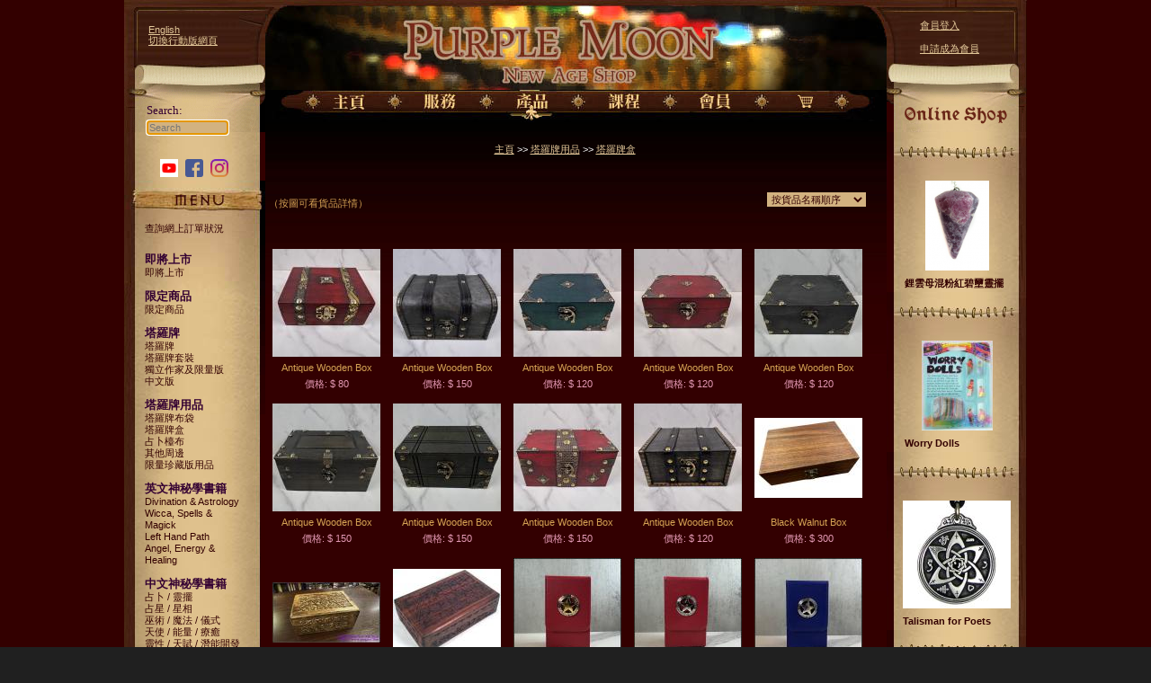

--- FILE ---
content_type: text/html; charset=UTF-8
request_url: https://www.pmtarot.com/index.php?lang=big5&m=2&s=12&c=30
body_size: 11575
content:
<html>

<base href="/">

<head> 
  <!--
  <style type="text/css">  
  #memoryticker{
  background-color: #020100;
  width: 450px;
  font: bold 12px;
  /*Tip: add in height attribute here for multiple line scroller*/
  border: 0px solid #020100;
  padding: 3px;
  /*Change Duration= below to a different number if desired (0.7=0.7 seconds)*/
  /*Remove below line to remove transitional effect in IE. Below line should always appear last within this CSS*/
  filter: progid:DXImageTransform.Microsoft.GradientWipe(GradientSize=1.0 Duration=0.7)
  }  
  </style>   
-->
		<meta property="og:locale" content="zh_hk">
    <meta property="og:locale:alternate" content="en_US">
    <meta property="og:locale:alternate" content="en_GB">
    <META HTTP-EQUIV="EXPIRES" CONTENT="0">
	  <meta http-equiv="pragma" content="no-cache">
		<meta charset="utf-8">
    <META HTTP-EQUIV="Content-Type" CONTENT="text/html;charset=UTF-8">
		<link rel="stylesheet" type="text/css" href="script/main.css">
    <link rel="shortcut icon" href="purplemoon.ico" type="image/x-icon">
	<title>Purple Moon New Age Shop</title>
  <meta name="description" content="Purple Moon New Age Shop 專營塔羅牌 Tarot、魔法咒語、儀式用具及身心靈產品，提供專業占卜與課程資訊。">
  <meta name="keywords" content="Purple Moon, 塔羅牌, 魔法咒語, 西洋魔法專門店">
  <meta property="og:description" content="Purple Moon New Age Shop 專營塔羅牌 Tarot、魔法咒語、儀式用具及身心靈產品，提供專業占卜與課程資訊。">
  <meta property="og:title" content="Purple Moon New Age Shop">
	<meta property="og:type" content="website">
  <meta property="og:image" content="https://www.pmtarot.com/images/pmlogo.jpg">
  <link rel="image_src" href="https://www.pmtarot.com/images/pmlogo.jpg">
	<meta property="og:url" content="https://www.pmtarot.com">
<script src="https://www.pmtarot.com/script/fancybox.umd.js"></script>
<link rel="stylesheet" href="https://www.pmtarot.com/script/fancybox.css">
  <!--

	<script type="text/javascript" src="script/jquery.js"></script>
	<script type="text/javascript" src="script/jqGalScroll.js"></script>
  <script type="text/javascript">
	  $(document).ready(function(){
	    $("#demoOne").jqGalScroll();
	  });
	</script> 
	<style>
	  @import url("script/jqGalScroll.css");
	</style> 
  -->
<!------------------------------ Google Analytics ----------------------------->
<!-- OLD Global site tag (gtag.js) - Google Analytics 
<script async src="https://www.googletagmanager.com/gtag/js?id=UA-27229142-1"></script>
<script>
  window.dataLayer = window.dataLayer || [];
  function gtag(){dataLayer.push(arguments);}
  gtag('js', new Date());

  gtag('config', 'UA-27229142-1');
  ga('require', 'ec');
</script>
-- OLD Global site tag (gtag.js) - Google Analytics -->

<!-- Global site tag (gtag.js) - Google Analytics -->
<!-- Google tag (gtag.js) -->
<script async src="https://www.googletagmanager.com/gtag/js?id=G-23RJ7BLYKZ"></script>
<script>
  window.dataLayer = window.dataLayer || [];
  function gtag(){dataLayer.push(arguments);}
  gtag('js', new Date());

  gtag('config', 'G-23RJ7BLYKZ');
</script>
<!------------------------------ Google Analytics ----------------------------->

</head>

<body background="images/bgcolor.gif" bgcolor="#202020" text="#000000" topmargin="0" leftmargin="0" marginheight="0" marginwidth="0">

 

<center>
<table border="0" cellpadding="0" cellspacing="0" width="1004">
  <tr>
    <td width="157" valign="top" background="images/tbg.jpg">
      <table border="0" cellpadding="0" cellspacing="0" width="157">
        
<!----------------------- Start Lang Option ---------------------------->        
        <tr>
          <td width="157" height="70" valign="top" background="images/topleft.jpg">
            <table>
              <tr> 
                <td colspan="2"><img src="images/1x1.gif" height="20"></td>
              </tr>
              <tr> 
                <td><img src="images/1x1.gif" width="20"></td>
                <td>
 
                                    <a href="index.php/en/Accessories/Tarot-Box/30">English</a><br>                  <a href="https://m.pmtarot.com/hk/Accessories/Tarot-Box/30">切換行動版網頁</a><br>

                </td>
              </tr>
            </table>
          </td>
        </tr>
<!----------------------- End Lang Option ---------------------------->        
        
<!----------------------- Start Search Box ---------------------------->
        <tr>
          <td width="157" height="77" valign="top" background="images/mnu_left.gif" style="background-repeat:no-repeat">
            <link rel="stylesheet" href="jquery-ui-1.13.2/jquery-ui-pm.css">
            <style>
            .ui-autocomplete-loading {
              background: white url("graphic/loading_16x16.gif") right center no-repeat;
            }
            </style>
            <script src="jquery-ui-1.13.2/jquery-3.6.3.js"></script>
            <script src="jquery-ui-1.13.2/jquery-ui.js"></script>
            <script>
$(function() {
  var cache = {};
  $("#keyac").autocomplete({
    minLength: 2,
    source: function(request, response) {
      var term = request.term;
      if (term in cache) {
        // decode HTML entities before回傳
        var decoded = cache[term].map(item => {
          return {
            label: decodeHtmlEntities(item.label || item.value),
            value: decodeHtmlEntities(item.value || item.label),
            id: item.id
          };
        });
        response(decoded);
        return;
      }
      $.getJSON("searchac.php", request, function(data) {
        cache[term] = data;
        var decoded = data.map(item => {
          return {
            label: decodeHtmlEntities(item.label || item.value),
            value: decodeHtmlEntities(item.value || item.label),
            id: item.id
          };
        });
        response(decoded);
      });
    },
    select: function(event, ui) {
      $("#keyac").val(ui.item.value);
      $("#searchForm").submit();
    }
  });

  // 用於解碼 HTML 實體的函數
  function decodeHtmlEntities(str) {
    var txt = document.createElement('textarea');
    txt.innerHTML = str;
    return txt.value;
  }

  // 表單提交時，不再手動 escape，引號保持原樣
  $("#searchForm").submit(function(event) {
    // 不修改字串，保留用戶原始輸入
    // 透過後端參數化防注入即可
  });
});

            </script>
            <form action="index.php" method="get" name="srh" id="searchForm">
            <input type="hidden" name="o" value="16">
            <div><img src="images/1x1.gif" height="30" width="50"></div>
            <div style="padding:15px 0px 0px 25px"><font size="2" face="Verdana" style="color:#340132;">Search:</font></div>
            <div class="ui-widget" style="padding:3px 0px 0px 25px"><input type="search" placeholder="Search" id="keyac" name="key1" size="13" autocomplete="off" value=""></div>
                        </form>

<!--
            <form action="index.php?o=16&lang=big5" method="post" name="srh" id="searchForm">
            <div><img src="images/1x1.gif" height="30" width="50"></div>
            <div style="padding:15px 0px 0px 25px"><font size="2" face="Verdana" style="color:#340132;">Search:</font></div>
            <div class="ui-widget" style="padding:3px 0px 0px 25px"><input type="text" id="keyac" name="key1" size="13" autocomplete="off" value=""></div>
                        </form>
-->
          </td>
        </tr>

<!----------------------- End Search Box ---------------------------->        

<!----------------------- Start Social Hub ---------------------------->        
        <tr>
          <td width="157" valign="top">
            <table width="156" border="0" cellspacing="0" cellpadding="0">
              <tr>
                <td>
                <br><center>
                <table width="125" border="0" cellspacing="0" cellpadding="4">
                  <tr>
                    <td align="center" width="40"></td>
                    <!--<td align="center"><a href="https://www.youtube.com/channel/UCXhl4BT8bafPudznadVBOaA" target="_blank"><img src="images/youtube.png" width="20" border="0" title="Follow Purple Moon On Youtube"></a></td>-->
                    <td align="center"><a href="https://www.youtube.com/c/PurpleMoonNewAgeShop" target="_blank"><img src="images/youtube.png" width="20" border="0" title="Follow Purple Moon On Youtube"></a></td>
                    <!--<td align="center"><a href="https://mewe.com/p/purplemoonnewageshop" target="_blank"><img src="images/mewe.png" width="20" border="0" title="Follow Purple Moon On MeWe"></a></td>-->
                    <!--<td align="center"><a href="https://rumble.com/c/c-1882911" target="_blank"><img src="images/rumble.jpg" width="20" border="0" title="Follow Purple Moon On Rumble"></a></td>-->
                    <td align="center"><a href="https://www.facebook.com/pmtarot/" target="_blank"><img src="images/facebook.png" width="20" border="0" title="Like Purple Moon On Facebook"></a></td>
                    <td align="center"><a href="https://instagram.com/pmtarot/" target="_blank"><img src="images/instagram.png" width="20" border="0" title="Follow Purple Moon On Instagram"></a></td>
                    <!--<td align="center"><a href="https://threads.net/@pmtarot/" target="_blank"><img src="images/threads.png" width="20" border="0" title="Follow Purple Moon On Instagram"></a></td>-->
                    <td align="center" width="40"></td>
                    <!--<td align="center"><a href="https://twitter.com/pmtarot" target="_blank"><img src="images/twitter.jpg" width="20" border="0" title="Follow Purple Moon On Twitter"></a></td>-->
                    <!--<td align="center"><a href="https://weibo.com/pmtarot" target="_blank"><img src="images/tsina2.jpg" width="20" border="0" title="關注 Purple Moon 的微博"></a></td>-->
                    <!--<td align="center"><a href="https://plus.google.com/118060584568811316149" rel="publisher"><img src="images/g+.png" width="20" border="0" title="Google+"></a></td>-->
                  </tr>
                </table>
                </td>
              </tr>
            </table>
          </td>
        </tr>
<!----------------------- End Social Hub ---------------------------->        

<!----------------------- Start Admin Panel ---------------------------->        
        <tr>
          <td width="157" valign="top">
            <table border="0" cellpadding="0" cellspacing="0" width="157">
              <tr>
                <td valign="top" height="250" background="images/mnubg.jpg" style="background-repeat:no-repeat"><center>
                  <table width="118">
                    <tr>
                      <td>&nbsp;</td>
                    </tr>
                    <tr>
                      <td>&nbsp;</td>
                    </tr>
                    <tr>
                      <td><br><a href="https://m.pmtarot.com/checkpo.php" class="navi">查詢網上訂單狀況</a></td>
                    </tr>
                    <tr>
                      <td>&nbsp;</td>
                    </tr>
<!----------------------- End Admin Panel ---------------------------->        
<!-- they cannot seperate -->
<!----------------------- Start Left Menu ---------------------------->
 
                  <tr>
                    <td class="navi">
<font class="navi1">即將上市</font><br>
<a href="index.php/hk/Coming-Soon/Coming-Soon/198"  class="navi">即將上市</a><br>
<br><font class="navi1">限定商品</font><br>
<a href="index.php/hk/One-Of-A-Kind/One-Of-A-Kind/186"  class="navi">限定商品</a><br>
<br><font class="navi1">塔羅牌</font><br>
<a href="index.php/hk/Tarot-Deck/Tarot-Deck/9"  class="navi">塔羅牌</a><br>
<a href="index.php/hk/Tarot-Deck/Deck-Book-Set/74"  class="navi">塔羅牌套裝</a><br>
<a href="index.php/hk/Tarot-Deck/Limited-Indie/124"  class="navi">獨立作家及限量版</a><br>
<a href="index.php/hk/Tarot-Deck/Chinese-Version/184"  class="navi">中文版</a><br>
<br><font class="navi1">塔羅牌用品</font><br>
<a href="index.php/hk/Accessories/Tarot-Bag/31"  class="navi">塔羅牌布袋</a><br>
<a href="index.php/hk/Accessories/Tarot-Box/30"  class="navi">塔羅牌盒</a><br>
<a href="index.php/hk/Accessories/Tarot-Clothes/32"  class="navi">占卜檯布</a><br>
<a href="index.php/hk/Accessories/Accessories/228"  class="navi">其他周邊</a><br>
<a href="index.php/hk/Accessories/Limited-Edition/143"  class="navi">限量珍藏版用品</a><br>
<br><font class="navi1">英文神秘學書籍</font><br>
<a href="index.php/hk/New-Age-Books/Divination-Astrology/64"  class="navi">Divination & Astrology</a><br>
<a href="index.php/hk/New-Age-Books/Wicca-Spells-Magick/65"  class="navi">Wicca, Spells & Magick</a><br>
<a href="index.php/hk/New-Age-Books/Left-Hand-Path/109"  class="navi">Left Hand Path</a><br>
<a href="index.php/hk/New-Age-Books/Angel-Energy-Healing/111"  class="navi">Angel, Energy & Healing</a><br>
<br><font class="navi1">中文神秘學書籍</font><br>
<a href="index.php/hk/New-Age-Books-in-Chinese/Divination-Pendulum/223"  class="navi">占卜 / 靈擺</a><br>
<a href="index.php/hk/New-Age-Books-in-Chinese/Astrology/174"  class="navi">占星 / 星相</a><br>
<a href="index.php/hk/New-Age-Books-in-Chinese/Wicca-Spells-Magick/224"  class="navi">巫術 / 魔法 / 儀式</a><br>
<a href="index.php/hk/New-Age-Books-in-Chinese/Angel-Energy-Healing/226"  class="navi">天使 / 能量 / 療癒</a><br>
<a href="index.php/hk/New-Age-Books-in-Chinese/Spirituality-Self-Development/227"  class="navi">靈性 / 天賦 / 潛能開發</a><br>
<br><font class="navi1">神諭卡 / 訊息牌</font><br>
<a href="index.php/hk/Oracle-Cards/God-Angel-Fairy/67"  class="navi">神諭 / 天使 / 仙子卡</a><br>
<a href="index.php/hk/Oracle-Cards/Oracle-Card/69"  class="navi">訊息牌/占卜卡</a><br>
<a href="index.php/hk/Oracle-Cards/Astrology-Numerology-Chakra/34"  class="navi">星座, 數字, 七輪</a><br>
<a href="index.php/hk/Oracle-Cards/Lenormand-Kipper-Sybilla/152"  class="navi">Lenormand / Kipper / Sybilla</a><br>
<a href="index.php/hk/Oracle-Cards/I-Ching-Reiki-Card/68"  class="navi">易經卡 / 靈氣卡</a><br>
<a href="index.php/hk/Oracle-Cards/Limited-Indie/141"  class="navi">獨立作家及限量版</a><br>
<a href="index.php/hk/Oracle-Cards/Chinese-Version/185"  class="navi">中文版</a><br>
<br><font class="navi1">靈擺</font><br>
<a href="index.php/hk/Pendulum/In-Stock/75"  class="navi">現有存貨</a><br>
<a href="index.php/hk/Pendulum/Crystal/21"  class="navi">水晶靈擺</a><br>
<a href="index.php/hk/Pendulum/Wood/134"  class="navi">木靈擺</a><br>
<a href="index.php/hk/Pendulum/Metal/18"  class="navi">金屬靈擺</a><br>
<a href="index.php/hk/Pendulum/Healing-Pendulum/173"  class="navi">療癒靈擺</a><br>
<a href="index.php/hk/Pendulum/Kit/19"  class="navi">套裝靈擺</a><br>
<a href="index.php/hk/Pendulum/Pendulum-Board-Charts/117"  class="navi">靈擺卡盤</a><br>
<a href="index.php/hk/Pendulum/Pendulum-Add-On/147"  class="navi">靈擺用配件</a><br>
<a href="index.php/hk/Pendulum/Dowsing-Rods/139"  class="navi">測磁棒/尋龍尺</a><br>
<br><font class="navi1">占卜石</font><br>
<a href="index.php/hk/Runes/In-Stock/90"  class="navi">現有存貨</a><br>
<a href="index.php/hk/Runes/Elder-Futhark/35"  class="navi">盧恩文占卜石</a><br>
<a href="index.php/hk/Runes/Others/29"  class="navi">其他占卜石</a><br>
<a href="index.php/hk/Runes/Rune-Card/217"  class="navi">盧恩卡牌</a><br>
<a href="index.php/hk/Runes/One-Of-A-Kind/148"  class="navi">特別版</a><br>
<br><font class="navi1">水晶</font><br>
<a href="index.php/hk/Crystal/Tumbled-Stones/202"  class="navi">原石</a><br>
<a href="index.php/hk/Crystal/Bracelet/205"  class="navi">手鍊</a><br>
<a href="index.php/hk/Crystal/Accessories/218"  class="navi">飾物</a><br>
<a href="index.php/hk/Crystal/Point-Tower/206"  class="navi">水晶柱</a><br>
<a href="index.php/hk/Crystal/Incense-Holder/220"  class="navi">香座</a><br>
<br><font class="navi1">療癒音叉及能量轉化器</font><br>
<a href="index.php/hk/Tuning-Fork-Orgone/7-Chakra-Tuning-Fork/194"  class="navi">七輪音叉</a><br>
<a href="index.php/hk/Tuning-Fork-Orgone/Angel-Crystal-Tuners/149"  class="navi">天使/水晶音叉</a><br>
<a href="index.php/hk/Tuning-Fork-Orgone/Orgonite/153"  class="navi">奧剛/乙太能量轉化器</a><br>
<br><font class="navi1">Avalon Magick</font><br>
<a href="index.php/hk/Avalon-Magick/Magick-Oil-Perfume/159"  class="navi">魔法油及香水</a><br>
<a href="index.php/hk/Avalon-Magick/Witch-Bottle/156"  class="navi">Witch Bottle</a><br>
<a href="index.php/hk/Avalon-Magick/Charm-Mojo-Bag/161"  class="navi">Charm / Mojo Bag</a><br>
<a href="index.php/hk/Avalon-Magick/Magickal-Spray/158"  class="navi">魔法噴霧</a><br>
<a href="index.php/hk/Avalon-Magick/Lip-Body-Balm/88"  class="navi">Lip & Body Balm</a><br>
<a href="index.php/hk/Avalon-Magick/Magick-Candle/160"  class="navi">魔法蠟燭</a><br>
<a href="index.php/hk/Avalon-Magick/Magickal-Accessories/163"  class="navi">魔法飾物</a><br>
<a href="index.php/hk/Avalon-Magick/Solomon-Seal/177"  class="navi">所羅門王星陣</a><br>
<a href="index.php/hk/Avalon-Magick/Orgonite/164"  class="navi">奧剛/乙太能量轉化器</a><br>
<a href="index.php/hk/Avalon-Magick/Crystal-Stone/166"  class="navi">Crystal & Stone</a><br>
<br><font class="navi1">儀式套裝</font><br>
<a href="index.php/hk/Ritual-Set/Spell-Kit/24"  class="navi">儀式套裝</a><br>
<a href="index.php/hk/Ritual-Set/Mojo-Curio-Bags/140"  class="navi">Mojo / Curio Bags</a><br>
<a href="index.php/hk/Ritual-Set/Voodoo-Spellkit/8"  class="navi">Voodoo Spellkit</a><br>
<a href="index.php/hk/Ritual-Set/Pocket-Spell/22"  class="navi">Pocket Spell</a><br>
<a href="index.php/hk/Ritual-Set/Pocket-Spell-Bottle/192"  class="navi">Pocket Spell Bottle</a><br>
<a href="index.php/hk/Ritual-Set/Llama-Key-Ring/191"  class="navi">Llama Key Ring</a><br>
<br><font class="navi1">儀式材料</font><br>
<a href="index.php/hk/Spell-Items/Herbal-Spell-Mixs/50"  class="navi">魔法草藥配方</a><br>
<a href="index.php/hk/Spell-Items/Smudge-Stick/77"  class="navi">Smudge Stick</a><br>
<a href="index.php/hk/Spell-Items/Smudge-Spray/212"  class="navi">Smudge Spray</a><br>
<a href="index.php/hk/Spell-Items/Herbs/45"  class="navi">草藥</a><br>
<a href="index.php/hk/Spell-Items/Holder-Burner-Container/76"  class="navi">底座燃香器具及容器</a><br>
<a href="index.php/hk/Spell-Items/Magick-Oil/46"  class="navi">魔法油</a><br>
<a href="index.php/hk/Spell-Items/Incense/47"  class="navi">魔法香</a><br>
<a href="index.php/hk/Spell-Items/Granular-Resins/180"  class="navi">樹脂顆粒 </a><br>
<a href="index.php/hk/Spell-Items/Sprinkle-Powder/93"  class="navi">魔法撒粉</a><br>
<a href="index.php/hk/Spell-Items/Cleaners/103"  class="navi">魔法水劑</a><br>
<a href="index.php/hk/Spell-Items/Candle/49"  class="navi">蠟燭</a><br>
<a href="index.php/hk/Spell-Items/Ritual-Candle/196"  class="navi">儀式蠟燭</a><br>
<a href="index.php/hk/Spell-Items/Reiki-Charged-Candle/195"  class="navi">靈氣蠟燭</a><br>
<a href="index.php/hk/Spell-Items/Magickal-Candle/197"  class="navi">魔法蠟燭</a><br>
<a href="index.php/hk/Spell-Items/Jar-Candle/118"  class="navi">瓶裝蠟燭</a><br>
<a href="index.php/hk/Spell-Items/Ritual-Items/48"  class="navi">儀式用料</a><br>
<a href="index.php/hk/Spell-Items/Magickal-Dust/38"  class="navi">魔法塵埃</a><br>
<a href="index.php/hk/Spell-Items/Writing-Supply/26"  class="navi">書寫工具</a><br>
<a href="index.php/hk/Spell-Items/Altar-Cloth/60"  class="navi">儀式布</a><br>
<a href="index.php/hk/Spell-Items/Feathers/116"  class="navi">羽毛</a><br>
<a href="index.php/hk/Spell-Items/Wand/36"  class="navi">權杖</a><br>
<a href="index.php/hk/Spell-Items/Chalice/51"  class="navi">聖杯</a><br>
<a href="index.php/hk/Spell-Items/Statues/133"  class="navi">神像</a><br>
<a href="index.php/hk/Spell-Items/Altar-Tiles/52"  class="navi">Altar Tiles</a><br>
<a href="index.php/hk/Spell-Items/Offering-Bowl/142"  class="navi">奉献缽</a><br>
<a href="index.php/hk/Spell-Items/Cauldron/73"  class="navi">鍋爐</a><br>
<a href="index.php/hk/Spell-Items/Bell/78"  class="navi">鈴</a><br>
<a href="index.php/hk/Spell-Items/Broom/72"  class="navi">掃帚</a><br>
<a href="index.php/hk/Spell-Items/Book-of-Shadow/42"  class="navi">影子之書</a><br>
<br><font class="navi1">Jewelry</font><br>
<a href="index.php/hk/Jewelry/Amulet/71"  class="navi">護身符</a><br>
<a href="index.php/hk/Jewelry/Talisman-I/130"  class="navi">Talisman (I)</a><br>
<a href="index.php/hk/Jewelry/Talisman-II/129"  class="navi">Talisman (II)</a><br>
<a href="index.php/hk/Jewelry/Talisman-III/122"  class="navi">Talisman (III)</a><br>
<a href="index.php/hk/Jewelry/Talisman-IV/151"  class="navi">Talisman (IV)</a><br>
<a href="index.php/hk/Jewelry/Talisman-V/157"  class="navi">Talisman (V)</a><br>
<a href="index.php/hk/Jewelry/Magickal-Charms-I/150"  class="navi">Magickal Charms (I)</a><br>
<a href="index.php/hk/Jewelry/Magickal-Charms-II/168"  class="navi">Magickal Charms (II)</a><br>
<a href="index.php/hk/Jewelry/Merkaba-and-Flower-Of-Life/182"  class="navi">梅爾卡巴與生命之花</a><br>
<a href="index.php/hk/Jewelry/Crystal-Keepers/167"  class="navi">Crystal Keepers</a><br>
<a href="index.php/hk/Jewelry/Elemental/138"  class="navi">元素</a><br>
<a href="index.php/hk/Jewelry/Charms-Talisman-I/135"  class="navi">Charms & Talisman (I)</a><br>
<a href="index.php/hk/Jewelry/Voodoo-Charms/137"  class="navi">Voodoo Charms</a><br>
<a href="index.php/hk/Jewelry/Ancient-Egyptian/145"  class="navi">埃及系列</a><br>
<a href="index.php/hk/Jewelry/Angels-Faeries/146"  class="navi">天使與仙子</a><br>
<a href="index.php/hk/Jewelry/Forbidden/178"  class="navi">Forbidden</a><br>
<a href="index.php/hk/Jewelry/Carpe-Noctum/209"  class="navi">Carpe Noctum</a><br>
<a href="index.php/hk/Jewelry/Knights-Templar/210"  class="navi">Knights Templar</a><br>
<a href="index.php/hk/Jewelry/Lost-Treasures-of-Albion/211"  class="navi">Lost Treasures of Albion</a><br>
<a href="index.php/hk/Jewelry/Mystic-Kabbalah/179"  class="navi">Mystic Kabbalah</a><br>
<a href="index.php/hk/Jewelry/Pentagrams/119"  class="navi">五芒星 & 星形</a><br>
<a href="index.php/hk/Jewelry/Pendants/120"  class="navi">頸鍊吊咀</a><br>
<a href="index.php/hk/Jewelry/Chambered/121"  class="navi">空心吊咀</a><br>
<a href="index.php/hk/Jewelry/Earrings/123"  class="navi">耳環</a><br>
<a href="index.php/hk/Jewelry/Archangels/175"  class="navi">大天使</a><br>
<a href="index.php/hk/Jewelry/Tarot/176"  class="navi">塔羅</a><br>
<a href="index.php/hk/Jewelry/Lesser-Key/172"  class="navi">Lesser Key</a><br>
<br><font class="navi1">Body Products</font><br>
<a href="index.php/hk/Body-Products/Cologne/84"  class="navi">香水</a><br>
<a href="index.php/hk/Body-Products/Bath-Wash/86"  class="navi">沐浴&潔淨用品</a><br>
<a href="index.php/hk/Body-Products/Soap/83"  class="navi">肥皂</a><br>
<a href="index.php/hk/Body-Products/Lotion/87"  class="navi">Lotion</a><br>
<a href="index.php/hk/Body-Products/Eye-Pillow/94"  class="navi">Eye Pillow</a><br>
<a href="index.php/hk/Body-Products/Bath-Oil-Pearls/100"  class="navi">沐浴香油&沐浴珠</a><br>
<br><font class="navi1">其他貨品</font><br>
<a href="index.php/hk/Others/Dream-Catcher/2"  class="navi">捕夢網</a><br>
<a href="index.php/hk/Others/Scrying-Items/3"  class="navi">Scrying Items</a><br>
<a href="index.php/hk/Others/Charm/33"  class="navi">Charm</a><br>
<a href="index.php/hk/Others/Storage-Deco/95"  class="navi">Storage & Deco</a><br>
<a href="index.php/hk/Others/Ouija-Board/43"  class="navi">Ouija Board</a><br>
<br>                      
                    </td>
                  </tr>
                </table>
                </td>
              </tr>
            </table>
          </td>
        </tr>
<!----------------------- End Left Menu ---------------------------->        

<!----------------------- Start Admin Panel ---------------------------->
<!----------------------- End Admin Panel ---------------------------->        


<!----------------------- Start Contact Details ---------------------------->
<!--
        <tr>
          <td width="157" valign="top">
            <table width="156" border="0" cellspacing="0" cellpadding="0">
              <tr>
                <td style="background-repeat:no-repeat" align="center" background="images/lbg[1].jpg">
                <br>
                <table width="125" border="0" cellspacing="0" cellpadding="4">
                  <tr>
                    <td><img src="images/1x1.gif" alt="" height="30" width="34"></td>
                  </tr>
                  <tr>
                    <td width="90" class="navi">
                    地址：<br>香港銅鑼灣渣甸街54-58號富盛商業大廈10樓B室<BR><BR>
										營業時間: <br>2pm - 8pm <br>
										(逢星期二, 三休息)<BR><BR>
										Tel: (852) 25089001<br><br>
										Whatsapp: +852 61756157<br><br>
										Email: info@pmtarot.com<br><br>
										</td>
                  </tr>
                </table>
                </td>
              </tr>
            </table>
          </td>
        </tr>
-->
<!----------------------- End Contact Details ---------------------------->        


<!----------------------- Start Online Tools ---------------------------->        
        <tr>
          <td width="157" valign="top">
            <table width="156" border="0" cellspacing="0" cellpadding="0">
              <tr>
                <td style="background-repeat:no-repeat" align="center" background="images/lbg[1].jpg">
                <br>
                <table width="125" border="0" cellspacing="0" cellpadding="4">
                  <tr>
                    <td><img src="images/1x1.gif" alt="" height="30" width="34"></td>
                  </tr>
<!--
                  <tr>
                    <td align="center"><a href="http://www.witchvox.com/vn/vn_detail/dt_sh.html?a=hkxx&id=7017" target="_blank"><img src="http://www.witchvox.com/wotw/pix/vox.gif" height="100" border="0"></a></td>
                  </tr>
-->
                  <tr>
                    <td align="center">&nbsp;</td>
                  </tr>
                  <tr>
                    <td align="center"><img src="images/eps3.gif"></td>
                  </tr>
                  <tr>
                    <td align="center">&nbsp;</td>
                  </tr>
                  <tr>
                    <td align="center"></td>
                  </tr>
                </table>
                </td>
              </tr>
            </table>
          </td>
        </tr>
<!----------------------- End Online Tools ---------------------------->        

<!----------------------- End Left Menu ---------------------------->        


<!----------------------- Start Top Middle Menu ---------------------------->        
      </table>
    </td>
    <td width="691" valign="top">
      <table border="0" cellpadding="0" cellspacing="0" width="691">
        <tr>
          <td width="691" height="100" valign="top" background="images/top.jpg"><a href="https://www.pmtarot.com"><img src="images/1x1.gif" border="0" width="691" height="100"></a></td>
        </tr>
        <tr>
          <td width="691" height="36" valign="top">
            <table border="0" cellpadding="0" cellspacing="0">
              <tr> 
                <td><img src="images/menu_left.jpg" width="64" height="36"></td>
                <td><a href="index.php?m=1&lang=big5"><img src="images/menu_main.jpg" width="56" height="36" border="0"></a></td>
                <td><img src="images/menu_mid.jpg" width="46" height="36"></td>
                <td><a href="https://m.pmtarot.com/tarotreading.php"><img src="images/menu_ser.jpg" width="56" height="36" border="0"></a></td>
                <td><img src="images/menu_mid.jpg" width="46" height="36"></td>
                <td><a href="index.php?m=2&s=95&c=183&lang=big5"><img src="images/menu_pro_a.jpg" width="56" height="36" border="0"></a></td>
                <td><img src="images/menu_mid.jpg" width="46" height="36"></td>
                <td><a href="https://m.pmtarot.com/course.php"><img src="images/menu_cou.jpg" width="56" height="36" border="0"></a></td>
                <td><img src="images/menu_mid.jpg" width="46" height="36"></td>
                <td><a href="https://m.pmtarot.com/memlanding.php"><img src="images/menu_mem.jpg" width="56" height="36" border="0"></a></td>
                <td><img src="images/menu_mid.jpg" width="46" height="36"></td>
                <td><a href="https://m.pmtarot.com/shoppingcart.php"><img src="images/menu_cart.jpg" width="56" height="36" border="0"></a></td>
                <td><img src="images/menu_right.jpg" width="61" height="36"></td>
              </tr>
            </table>
          </td>
        </tr>
<!----------------------- End Top Middle Menu ---------------------------->        

<!----------------------- Start Top Middle Announcement -------------------------->    
        <tr>
          <td width="691" height="522" valign="top" background="images/main_line.jpg" style="background-repeat:repeat-x">
  <!----------------------- End Top Middle Announcement ---------------------------->        
            <script language="javaScript">
  <!--
  function surfto() {
    jj = document.form22.where.options[document.form22.where.selectedIndex].value;

    location.href = jj;
  }
  function reset(){
    document.selectmenu.src="graphic" + "\\" + "a_select.jpg";
  }
  function set(sos){
    via="graphic" + "\\" + "ba_" + sos + ".jpg";
    document.selectmenu.src=via;
  }
  function tabOver(o) {
      o.style.backgroundColor = "";
      o.style.cursor="hand";
  }
  function tabOut(o,cc) {
      o.style.backgroundColor = cc;
  }
  var myfar;
  var mytitle;
  myfar="http://www.pmtarot.com";
  mytitle="Purple Moon New Age Shop";
  function favority() {
    if (navigator.appName!="Netscape"){
      window.external.AddFavorite(myfar, mytitle);}
    else{
      window.location = myfar;
    }
  }
  -->
</SCRIPT>
<!-- top --><BR><BR>
                  <table width="670" border="0" cellspacing="0" cellpadding="0" background="images/1x1.gif">
                    <tr>
                      <td valign="top" width="670">
                        <table width="670" border="0" cellspacing="0" cellpadding="0">
                          <tr>
                            <td><center><font color="white"><a href="index.php?lang=big5" class="tmenu">主頁</a> >> <a href="hk/Accessories/12" class="tmenu">塔羅牌用品</a> >> <a href="hk/Accessories/Tarot-Box/30?ls=0" class="tmenu">塔羅牌盒</a></font>&nbsp;&nbsp;</td>
                          </tr>
                          <tr>
                            <td>&nbsp;</td>
                          </tr>
                          <tr>
                            <td class="cold"><br>
                  <!--------------------------------------------->
                  <br>
<script language="javaScript">
  <!--
  function updateorder() {
  	dd=document.form21.searchorder.options[document.form21.searchorder.selectedIndex].value;
  	if (dd=="A") {
      location.href = "index.php?m=2&c=30&searchorder=A";
    }
  	if (dd=="B") {
      location.href = "index.php?m=2&c=30&searchorder=B";
    }
  	if (dd=="C") {
      location.href = "index.php?m=2&c=30&searchorder=C";
    }
  	if (dd=="D") {
      location.href = "index.php?m=2&c=30&searchorder=D";
    }
  	if (dd=="E") {
      location.href = "index.php?m=2&c=30&searchorder=E";
    }
  	if (dd=="F") {
      location.href = "index.php?m=2&c=30&searchorder=F";
    }
} 
</script>                  
                  <table cellpadding="2" cellspacing="2" border="0" width="100%">
                    <tr>
                      <td align="left">
                  （按圖可看貨品詳情）
                      </td>
                      <td align="right">
                        <form name="form21">
                          <select name="searchorder" onChange="updateorder();">
                            <option value='A' selected>按貨品名稱順序</option>
                            <option value='B'>按貨品名稱倒序</option>
                            <option value='C'>按價格由小到大</option>
                            <option value='D'>按價格由大到小</option>
                            <option value='E'>按發布日期近到遠</option>
                            <option value='F'>按發布日期遠到近</option>
                                                      </select>
                        </form>
                      </td>
                    </tr>
                  </table>
                  <br><br>
                  <table cellpadding="2" cellspacing="2" border="0">
                    <tr>
                      <td valign="top" align="center" width="120">
                        <table cellpadding="2" cellspacing="2" border="0">
                          <tr>
                            <td valign="top" align="center" width="120" class="imgbox"><a href="hk/Accessories/Tarot-Box/Antique-Wooden-Box/12964?ls=0"><img loading="lazy" class="dynimg" data-pid="12964" src="pic/loading.gif" border="0" style="width: 120px;height: 120px;object-fit: contain;"></a></td>
                          </tr>
                          <tr>
                            <td valign="top" align="center" width="120">Antique Wooden Box<br></td>
                          </tr>
                          <tr>
                            <td valign="top" align="center" width="120"><font color="#e399b4">價格: $ 80</font><BR></td>
                          </tr>
                        </table>
                      </td>
                      <td valign="top" align="center" width="120">
                        <table cellpadding="2" cellspacing="2" border="0">
                          <tr>
                            <td valign="top" align="center" width="120" class="imgbox"><a href="hk/Accessories/Tarot-Box/Antique-Wooden-Box/12965?ls=0"><img loading="lazy" class="dynimg" data-pid="12965" src="pic/loading.gif" border="0" style="width: 120px;height: 120px;object-fit: contain;"></a></td>
                          </tr>
                          <tr>
                            <td valign="top" align="center" width="120">Antique Wooden Box<br></td>
                          </tr>
                          <tr>
                            <td valign="top" align="center" width="120"><font color="#e399b4">價格: $ 150</font><BR></td>
                          </tr>
                        </table>
                      </td>
                      <td valign="top" align="center" width="120">
                        <table cellpadding="2" cellspacing="2" border="0">
                          <tr>
                            <td valign="top" align="center" width="120" class="imgbox"><a href="hk/Accessories/Tarot-Box/Antique-Wooden-Box/12966?ls=0"><img loading="lazy" class="dynimg" data-pid="12966" src="pic/loading.gif" border="0" style="width: 120px;height: 120px;object-fit: contain;"></a></td>
                          </tr>
                          <tr>
                            <td valign="top" align="center" width="120">Antique Wooden Box<br></td>
                          </tr>
                          <tr>
                            <td valign="top" align="center" width="120"><font color="#e399b4">價格: $ 120</font><BR></td>
                          </tr>
                        </table>
                      </td>
                      <td valign="top" align="center" width="120">
                        <table cellpadding="2" cellspacing="2" border="0">
                          <tr>
                            <td valign="top" align="center" width="120" class="imgbox"><a href="hk/Accessories/Tarot-Box/Antique-Wooden-Box/12967?ls=0"><img loading="lazy" class="dynimg" data-pid="12967" src="pic/loading.gif" border="0" style="width: 120px;height: 120px;object-fit: contain;"></a></td>
                          </tr>
                          <tr>
                            <td valign="top" align="center" width="120">Antique Wooden Box<br></td>
                          </tr>
                          <tr>
                            <td valign="top" align="center" width="120"><font color="#e399b4">價格: $ 120</font><BR></td>
                          </tr>
                        </table>
                      </td>
                      <td valign="top" align="center" width="120">
                        <table cellpadding="2" cellspacing="2" border="0">
                          <tr>
                            <td valign="top" align="center" width="120" class="imgbox"><a href="hk/Accessories/Tarot-Box/Antique-Wooden-Box/12968?ls=0"><img loading="lazy" class="dynimg" data-pid="12968" src="pic/loading.gif" border="0" style="width: 120px;height: 120px;object-fit: contain;"></a></td>
                          </tr>
                          <tr>
                            <td valign="top" align="center" width="120">Antique Wooden Box<br></td>
                          </tr>
                          <tr>
                            <td valign="top" align="center" width="120"><font color="#e399b4">價格: $ 120</font><BR></td>
                          </tr>
                        </table>
                      </td>
                    </tr>
                    <tr>
                      <td valign="top" align="center" width="120">
                        <table cellpadding="2" cellspacing="2" border="0">
                          <tr>
                            <td valign="top" align="center" width="120" class="imgbox"><a href="hk/Accessories/Tarot-Box/Antique-Wooden-Box/12969?ls=0"><img loading="lazy" class="dynimg" data-pid="12969" src="pic/loading.gif" border="0" style="width: 120px;height: 120px;object-fit: contain;"></a></td>
                          </tr>
                          <tr>
                            <td valign="top" align="center" width="120">Antique Wooden Box<br></td>
                          </tr>
                          <tr>
                            <td valign="top" align="center" width="120"><font color="#e399b4">價格: $ 150</font><BR></td>
                          </tr>
                        </table>
                      </td>
                      <td valign="top" align="center" width="120">
                        <table cellpadding="2" cellspacing="2" border="0">
                          <tr>
                            <td valign="top" align="center" width="120" class="imgbox"><a href="hk/Accessories/Tarot-Box/Antique-Wooden-Box/12970?ls=0"><img loading="lazy" class="dynimg" data-pid="12970" src="pic/loading.gif" border="0" style="width: 120px;height: 120px;object-fit: contain;"></a></td>
                          </tr>
                          <tr>
                            <td valign="top" align="center" width="120">Antique Wooden Box<br></td>
                          </tr>
                          <tr>
                            <td valign="top" align="center" width="120"><font color="#e399b4">價格: $ 150</font><BR></td>
                          </tr>
                        </table>
                      </td>
                      <td valign="top" align="center" width="120">
                        <table cellpadding="2" cellspacing="2" border="0">
                          <tr>
                            <td valign="top" align="center" width="120" class="imgbox"><a href="hk/Accessories/Tarot-Box/Antique-Wooden-Box/12971?ls=0"><img loading="lazy" class="dynimg" data-pid="12971" src="pic/loading.gif" border="0" style="width: 120px;height: 120px;object-fit: contain;"></a></td>
                          </tr>
                          <tr>
                            <td valign="top" align="center" width="120">Antique Wooden Box<br></td>
                          </tr>
                          <tr>
                            <td valign="top" align="center" width="120"><font color="#e399b4">價格: $ 150</font><BR></td>
                          </tr>
                        </table>
                      </td>
                      <td valign="top" align="center" width="120">
                        <table cellpadding="2" cellspacing="2" border="0">
                          <tr>
                            <td valign="top" align="center" width="120" class="imgbox"><a href="hk/Accessories/Tarot-Box/Antique-Wooden-Box/12972?ls=0"><img loading="lazy" class="dynimg" data-pid="12972" src="pic/loading.gif" border="0" style="width: 120px;height: 120px;object-fit: contain;"></a></td>
                          </tr>
                          <tr>
                            <td valign="top" align="center" width="120">Antique Wooden Box<br></td>
                          </tr>
                          <tr>
                            <td valign="top" align="center" width="120"><font color="#e399b4">價格: $ 120</font><BR></td>
                          </tr>
                        </table>
                      </td>
                      <td valign="top" align="center" width="120">
                        <table cellpadding="2" cellspacing="2" border="0">
                          <tr>
                            <td valign="top" align="center" width="120" class="imgbox"><a href="hk/Accessories/Tarot-Box/Black-Walnut-Box/11237?ls=0"><img loading="lazy" class="dynimg" data-pid="11237" src="pic/loading.gif" border="0" style="width: 120px;height: 120px;object-fit: contain;"></a></td>
                          </tr>
                          <tr>
                            <td valign="top" align="center" width="120">Black Walnut Box<br></td>
                          </tr>
                          <tr>
                            <td valign="top" align="center" width="120"><font color="#e399b4">價格: $ 300</font><BR></td>
                          </tr>
                        </table>
                      </td>
                    </tr>
                    <tr>
                      <td valign="top" align="center" width="120">
                        <table cellpadding="2" cellspacing="2" border="0">
                          <tr>
                            <td valign="top" align="center" width="120" class="imgbox"><a href="hk/Accessories/Tarot-Box/Box-Hinged-Floral-Design/00194?ls=0"><img loading="lazy" class="dynimg" data-pid="00194" src="pic/loading.gif" border="0" style="width: 120px;height: 120px;object-fit: contain;"></a></td>
                          </tr>
                          <tr>
                            <td valign="top" align="center" width="120">Box Hinged Floral Design<br></td>
                          </tr>
                          <tr>
                            <td valign="top" align="center" width="120"><font color="#e399b4">價格: $ 200</font><BR></td>
                          </tr>
                        </table>
                      </td>
                      <td valign="top" align="center" width="120">
                        <table cellpadding="2" cellspacing="2" border="0">
                          <tr>
                            <td valign="top" align="center" width="120" class="imgbox"><a href="hk/Accessories/Tarot-Box/Box-Hinged-Floral-Design/00197?ls=0"><img loading="lazy" class="dynimg" data-pid="00197" src="pic/loading.gif" border="0" style="width: 120px;height: 120px;object-fit: contain;"></a></td>
                          </tr>
                          <tr>
                            <td valign="top" align="center" width="120">Box Hinged Floral Design<br></td>
                          </tr>
                          <tr>
                            <td valign="top" align="center" width="120"><font color="#e399b4">價格: $ 280</font><BR></td>
                          </tr>
                        </table>
                      </td>
                      <td valign="top" align="center" width="120">
                        <table cellpadding="2" cellspacing="2" border="0">
                          <tr>
                            <td valign="top" align="center" width="120" class="imgbox"><a href="hk/Accessories/Tarot-Box/Leather-Tarot-Case-w-Gold-Pentagram/11407?ls=0"><img loading="lazy" class="dynimg" data-pid="11407" src="pic/loading.gif" border="0" style="width: 120px;height: 120px;object-fit: contain;"></a></td>
                          </tr>
                          <tr>
                            <td valign="top" align="center" width="120">Leather Tarot Case w/ Gold Pentagram<br></td>
                          </tr>
                          <tr>
                            <td valign="top" align="center" width="120"><font color="#e399b4">價格: $ <strike>250</strike> 99</font><BR></td>
                          </tr>
                        </table>
                      </td>
                      <td valign="top" align="center" width="120">
                        <table cellpadding="2" cellspacing="2" border="0">
                          <tr>
                            <td valign="top" align="center" width="120" class="imgbox"><a href="hk/Accessories/Tarot-Box/Leather-Tarot-Case-w-Silver-Pentagram/11408?ls=0"><img loading="lazy" class="dynimg" data-pid="11408" src="pic/loading.gif" border="0" style="width: 120px;height: 120px;object-fit: contain;"></a></td>
                          </tr>
                          <tr>
                            <td valign="top" align="center" width="120">Leather Tarot Case w/ Silver Pentagram<br></td>
                          </tr>
                          <tr>
                            <td valign="top" align="center" width="120"><font color="#e399b4">價格: $ <strike>250</strike> 99</font><BR></td>
                          </tr>
                        </table>
                      </td>
                      <td valign="top" align="center" width="120">
                        <table cellpadding="2" cellspacing="2" border="0">
                          <tr>
                            <td valign="top" align="center" width="120" class="imgbox"><a href="hk/Accessories/Tarot-Box/Leather-Tarot-Case-w-Silver-Pentagram/11410?ls=0"><img loading="lazy" class="dynimg" data-pid="11410" src="pic/loading.gif" border="0" style="width: 120px;height: 120px;object-fit: contain;"></a></td>
                          </tr>
                          <tr>
                            <td valign="top" align="center" width="120">Leather Tarot Case w/ Silver Pentagram<br></td>
                          </tr>
                          <tr>
                            <td valign="top" align="center" width="120"><font color="#e399b4">價格: $ <strike>250</strike> 99</font><BR></td>
                          </tr>
                        </table>
                      </td>
                    </tr>
                    <tr>
                      <td valign="top" align="center" width="120">
                        <table cellpadding="2" cellspacing="2" border="0">
                          <tr>
                            <td valign="top" align="center" width="120" class="imgbox"><a href="hk/Accessories/Tarot-Box/Tarot-Size-Leather-Pouch/12507?ls=0"><img loading="lazy" class="dynimg" data-pid="12507" src="pic/loading.gif" border="0" style="width: 120px;height: 120px;object-fit: contain;"></a></td>
                          </tr>
                          <tr>
                            <td valign="top" align="center" width="120">Tarot Size Leather Pouch<br></td>
                          </tr>
                          <tr>
                            <td valign="top" align="center" width="120"><font color="#e399b4">價格: $ 1380</font><BR></td>
                          </tr>
                        </table>
                      </td>
                      <td valign="top" align="center" width="120">
                        <table cellpadding="2" cellspacing="2" border="0">
                          <tr>
                            <td valign="top" align="center" width="120" class="imgbox"><a href="hk/Accessories/Tarot-Box/Tree-of-Life-Wood-Box/06381?ls=0"><img loading="lazy" class="dynimg" data-pid="06381" src="pic/loading.gif" border="0" style="width: 120px;height: 120px;object-fit: contain;"></a></td>
                          </tr>
                          <tr>
                            <td valign="top" align="center" width="120">Tree of Life Wood Box<br></td>
                          </tr>
                          <tr>
                            <td valign="top" align="center" width="120"><font color="#e399b4">價格: $ 600</font><BR></td>
                          </tr>
                        </table>
                      </td>
                      <td valign="top" align="center" width="120">
                        <table cellpadding="2" cellspacing="2" border="0">
                          <tr>
                            <td valign="top" align="center" width="120" class="imgbox"><a href="hk/Accessories/Tarot-Box/Triangle-Wood-Box/06380?ls=0"><img loading="lazy" class="dynimg" data-pid="06380" src="pic/loading.gif" border="0" style="width: 120px;height: 120px;object-fit: contain;"></a></td>
                          </tr>
                          <tr>
                            <td valign="top" align="center" width="120">Triangle Wood Box<br></td>
                          </tr>
                          <tr>
                            <td valign="top" align="center" width="120"><font color="#e399b4">價格: $ 250</font><BR></td>
                          </tr>
                        </table>
                      </td>
                      <td valign="top" align="center" width="120">
                        <table cellpadding="2" cellspacing="2" border="0">
                          <tr>
                            <td valign="top" align="center" width="120" class="imgbox"><a href="hk/Accessories/Tarot-Box/Wooden-Hand-Carved-Box-With-Pentacle/12658?ls=0"><img loading="lazy" class="dynimg" data-pid="12658" src="pic/loading.gif" border="0" style="width: 120px;height: 120px;object-fit: contain;"></a></td>
                          </tr>
                          <tr>
                            <td valign="top" align="center" width="120">Wooden Hand Carved Box With Pentacle<br></td>
                          </tr>
                          <tr>
                            <td valign="top" align="center" width="120"><font color="#e399b4">價格: $ 280</font><BR></td>
                          </tr>
                        </table>
                      </td>
                      <td valign="top" align="center" width="120">
                        <table cellpadding="2" cellspacing="2" border="0">
                          <tr>
                            <td valign="top" align="center" width="120" class="imgbox"><a href="hk/Accessories/Tarot-Box/Wooden-Hand-Carved-Box-With-Tree-Of-Life/12895?ls=0"><img loading="lazy" class="dynimg" data-pid="12895" src="pic/loading.gif" border="0" style="width: 120px;height: 120px;object-fit: contain;"></a></td>
                          </tr>
                          <tr>
                            <td valign="top" align="center" width="120">Wooden Hand Carved Box With Tree Of Life<br></td>
                          </tr>
                          <tr>
                            <td valign="top" align="center" width="120"><font color="#e399b4">價格: $ 280</font><BR></td>
                          </tr>
                        </table>
                      </td>
                    </tr>
                    <tr>
                      <td colspan="5">
                        <table width="100%">
                          <tr>
                            <td width="55%">
                              <br>
                            </td>
                            <td width="15%" align="left">
                            </td>
                            <td width="15%" align="center">
<form name="form22">
<select name="where" onChange="surfto()">
<option value="hk/Accessories/Tarot-Box/30?ls=0&searchorder=A" selected>Page 1</option>
<option value="hk/Accessories/Tarot-Box/30?ls=20&searchorder=A">Page 2</option>
</select>
</form>

                            </td>
                            <td width="15%" align="right">
<a href="hk/Accessories/Tarot-Box/30?ls=20&searchorder=A"> >> NEXT </a>
                            </td>
                          </tr>
                        </table>
                      </td>
                    </tr>
                  </table>
                   <!--------------------------------------------->
                            </td>
                          </tr>
                        </table>
                      </td>
                    </tr>
                  </table>
<script>
document.addEventListener('DOMContentLoaded', function() {
  var lazyImages = document.querySelectorAll('.lazyimg');
  var observer = new IntersectionObserver(function(entries, obs) {
    entries.forEach(function(entry) {
      if (entry.isIntersecting) {
        var img = entry.target;
        if (img.dataset.src) {
          img.src = img.dataset.src;
          img.removeAttribute('data-src');
        }
        obs.unobserve(img); // 停止觀察（避免重複切換）
      }
    });
  }, {
    threshold: 0.1 // 只要有部分進入可視區就切換
  });

  lazyImages.forEach(function(img) {
    observer.observe(img);
  });
});
</script>          <br><br>
          </td>
        </tr>
      </table>
    </td>
    <td width="156" valign="top" background="images/tbg3[1].jpg">
      <table border="0" cellpadding="0" cellspacing="0" width="156">
        <tr>
          <td width="156" height="70" valign="top" background="images/topright.jpg">
            <table>
              <tr>
                <td colspan="2"><img src="images/1x1.gif" height="15"></td>
              </tr>
              <tr>
                <td><img src="images/1x1.gif" width="30"></td>
                <td><a href="https://m.pmtarot.com/memlogin.php?lang=big5&c=30&p=">會員登入</a><BR><BR><a href="https://m.pmtarot.com/howjoin.php?lang=big5">申請成為會員</a></td>
              </tr>
            </table>
          </td>
        </tr>
        <tr>
          <td width="156" height="77" valign="top" style="background-repeat:repeat-x" background="images/mnu_right2.gif"><a href="https://m.pmtarot.com/faq.php?lang=big5"><img src="images/1x1.gif" height="77" width="156" border="0"></a></td>
        </tr>
        <tr>
          <td width="156" valign="top" style="background-repeat:repeat-x" background="images/mnu_right1.gif">
<!-- Left Menu-->
                  <table width="156" border="0" cellspacing="0" cellpadding="0">
                    <tr>
                      <td style="background-repeat:no-repeat" align="center" background="images/rbg1[1].jpg">
                       <br>
                       <table width="125" border="0" cellspacing="0" cellpadding="4">
                         <tr>
                           <td><img src="images/1x1.gif" alt="" height="30" width="34"></td>
                         </tr>
                         <tr>
                           <td align="center"><a class="navi" href="hk/Pendulum/Crystal/Lepidolite-Pink-Tourmaline-Pendulum/05481"><img src="images.php?p=05481&pp=8369&y=100"  height="100" border="0"></a></td>
                         </tr>
                         <tr>
                           <td><a class="navi" href="hk/Pendulum/Crystal/Lepidolite-Pink-Tourmaline-Pendulum/05481"><span class="dark_b">鋰雲母混粉紅碧壐靈擺</span></a></td>
                         </tr>
                       </table>
                      </td>
                    </tr>
                    <tr>
                      <td style="background-repeat:no-repeat" align="center" background="images/rbg1[1].jpg">
                       <br>
                       <table width="125" border="0" cellspacing="0" cellpadding="4">
                         <tr>
                           <td><img src="images/1x1.gif" alt="" height="30" width="34"></td>
                         </tr>
                         <tr>
                           <td align="center"><a class="navi" href="hk/Others/Charm/Worry-Dolls/00531"><img src="images.php?p=00531&pp=1630&y=100"  height="100" border="0"></a></td>
                         </tr>
                         <tr>
                           <td><a class="navi" href="hk/Others/Charm/Worry-Dolls/00531"><span class="dark_b">Worry Dolls</span></a></td>
                         </tr>
                       </table>
                      </td>
                    </tr>
                    <tr>
                      <td style="background-repeat:no-repeat" align="center" background="images/rbg1[1].jpg">
                       <br>
                       <table width="125" border="0" cellspacing="0" cellpadding="4">
                         <tr>
                           <td><img src="images/1x1.gif" alt="" height="30" width="34"></td>
                         </tr>
                         <tr>
                           <td align="center"><a class="navi" href="hk/Jewelry/Talisman-I/Talisman-for-Poets/01492"><img src="images.php?p=01492&pp=3048&z=120"  width="120" border="0"></a></td>
                         </tr>
                         <tr>
                           <td><a class="navi" href="hk/Jewelry/Talisman-I/Talisman-for-Poets/01492"><span class="dark_b">Talisman for Poets</span></a></td>
                         </tr>
                       </table>
                      </td>
                    </tr>
                    <tr>
                      <td style="background-repeat:no-repeat" align="center" background="images/rbg1[1].jpg">
                       <br>
                       <table width="125" border="0" cellspacing="0" cellpadding="4">
                         <tr>
                           <td><img src="images/1x1.gif" alt="" height="30" width="34"></td>
                         </tr>
                         <tr>
                           <td align="center"><a class="navi" href="hk/Jewelry/Talisman-I/Talisman-For-Riches-And-Honors/02266"><img src="images.php?p=02266&pp=4322&z=120"  width="120" border="0"></a></td>
                         </tr>
                         <tr>
                           <td><a class="navi" href="hk/Jewelry/Talisman-I/Talisman-For-Riches-And-Honors/02266"><span class="dark_b">Talisman For Riches And Honors</span></a></td>
                         </tr>
                       </table>
                      </td>
                    </tr>
                    <tr>
                      <td style="background-repeat:no-repeat" align="center" background="images/rbg1[1].jpg">
                       <br>
                       <table width="125" border="0" cellspacing="0" cellpadding="4">
                         <tr>
                           <td><img src="images/1x1.gif" alt="" height="30" width="34"></td>
                         </tr>
                         <tr>
                           <td align="center"><a class="navi" href="hk/Ritual-Set/Mojo-Curio-Bags/Voodoo-Hoodoo-Mojo-Curio-Bag-Love-And-Passion/06655"><img src="images.php?p=06655&pp=10033&y=100"  height="100" border="0"></a></td>
                         </tr>
                         <tr>
                           <td><a class="navi" href="hk/Ritual-Set/Mojo-Curio-Bags/Voodoo-Hoodoo-Mojo-Curio-Bag-Love-And-Passion/06655"><span class="dark_b">Voodoo Hoodoo Mojo Curio Bag - Love And Passion</span></a></td>
                         </tr>
                       </table>
                      </td>
                    </tr>
                    <tr>
                      <td style="background-repeat:no-repeat" align="center" background="images/rbg1[1].jpg">
                       <br>
                       <table width="125" border="0" cellspacing="0" cellpadding="4">
                         <tr>
                           <td><img src="images/1x1.gif" alt="" height="30" width="34"></td>
                         </tr>
                         <tr>
                           <td align="center"><a class="navi" href="hk/Tuning-Fork-Orgone/Angel-Crystal-Tuners/Brain-Tuners/06045"><img src="images.php?p=06045&pp=9110&z=120"  width="120" border="0"></a></td>
                         </tr>
                         <tr>
                           <td><a class="navi" href="hk/Tuning-Fork-Orgone/Angel-Crystal-Tuners/Brain-Tuners/06045"><span class="dark_b">Brain Tuners</span></a></td>
                         </tr>
                       </table>
                      </td>
                    </tr>
                  </table>
<!-- Left Menu-->
          </td>
        </tr>
      </table>
    </td>
  </tr>
  <tr>
    <td width="157" valign="top">
      <table border="0" cellpadding="0" cellspacing="0" width="157">
        <tr>
          <td width="157" height="29" valign="top"><img src="images/tbg.jpg" width="157" height="29"></td>
        </tr>
      </table>
    </td>
    <td width="691" valign="top">
      <table border="0" cellpadding="0" cellspacing="0" width="691">
        <tr>
          <td width="691" height="29" valign="top" bgcolor="#330100">&nbsp;</td>
        </tr>
      </table>
    </td>
    <td width="156" valign="top">
      <table border="0" cellpadding="0" cellspacing="0" width="156">
        <tr>
          <td width="156" height="29" valign="top"><img src="images/tbg3[1].jpg" width="156" height="29"></td>
        </tr>
      </table>
    </td>
  </tr>
  <tr>
    <td width="157" valign="bottom" background="images/tbg.jpg">
      <table border="0" cellpadding="0" cellspacing="0" width="157">
        <tr>
          <td width="157" height="59" valign="bottom"><img src="images/bot-l.jpg" width="157" height="59"></td>
        </tr>
      </table>
    </td>
    <td width="691" valign="top">
      <table border="0" cellpadding="0" cellspacing="0" width="691">
        <tr>
          <td width="691" height="32" valign="top" bgcolor="#330100">
            <center>                        地址： 香港銅鑼灣渣甸街54-58號富盛商業大廈10樓B室(地鐵站F1出口) (<a href="https://www.pmtarot.com/index.php?m=1&s=47&lang=big5">地圖</a>)<BR>
            營業時間: 14:00 - 20:00 (逢星期二、三休息)<BR>
            <!--有關最新消息及假期通知請留意 <a href="https://mewe.com/p/purplemoonnewageshop">Mewe Page</a> ， <a href="https://www.facebook.com/pmtarot/">Facebook Page</a> 或 <a href="https://www.instagram.com/pmtarot/">Instagram</a><br>-->
            有關最新消息及假期通知請留意 <a href="https://www.facebook.com/pmtarot/">Facebook Page</a> 或 <a href="https://www.instagram.com/pmtarot/">Instagram</a> 公布<br>
            <!--電話: (852) 25089001&nbsp;&nbsp;&nbsp;&nbsp;-->Whatsapp: <a href="https://web.whatsapp.com/send?phone=85261756157">+852 61756157</a>&nbsp;&nbsp;&nbsp;&nbsp;電郵: <a href="mailto:info@pmtarot.com">info@pmtarot.com</a><!--&nbsp;&nbsp;&nbsp;&nbsp;ICQ: 316371038&nbsp;&nbsp;&nbsp;&nbsp;MSN: pmtarot@hotmail.com--><br>
            <!--Signal / Whatsapp: (852) 61756157&nbsp;&nbsp;&nbsp;&nbsp;Mewe: <a href="https://mewe.com/p/purplemoonnewageshop">Purple Moon Mewe</a>&nbsp;&nbsp;&nbsp;&nbsp;LINE ID: <a href="https://line.me/ti/p/t0VP9eGSjZ">pmtarot</a>-->
            Signal: <a href="sgnl://signal.me/#p/+85261756157">+852 61756157</a>&nbsp;&nbsp;&nbsp;&nbsp;LINE ID: <a href="https://line.me/ti/p/t0VP9eGSjZ">pmtarot</a>&nbsp;&nbsp;&nbsp;&nbsp;Wechat: <a href="weixin://dl/chat?purplemoonhk">purplemoonhk</a>
             <br>
          </center></td>
        </tr>
        <tr>
          <td width="691" height="27" valign="top"><img src="images/bottom.jpg" width="691" height="27"></td>
        </tr>
      </table>
    </td>
    <td width="156" valign="bottom" background="images/tbg3[1].jpg">
      <table border="0" cellpadding="0" cellspacing="0" width="156">
        <tr>
          <td width="156" height="59" valign="bottom"><img src="images/bot-r.jpg" width="156" height="59"></td>
        </tr>
      </table>
    </td>
  </tr>
  <tr>
    <td colspan="3" width="1200" valign="bottom"  bgcolor="#4A2312">
      <table border="0" cellpadding="0" cellspacing="0" width="157">
        <tr>
          <td width="1200" height="50" valign="top" bgcolor="#4A2312">&nbsp;</td>
        </tr>
      </table>
    </td>
  </tr>
</table>

</center>

             
						<script>
						document.srh.key1.focus();
						document.srh.key1.select();
						</script>
						            
            <script>
              Fancybox.bind('[data-fancybox="gallery"]', {

                //
                Thumbs: false,
                compact: false,
                wheel : "slide",
                contentClick: "iterateZoom",
                Images: {
                  protected: true,
                  Panzoom: {
                    maxScale: 2,
                  },
                },
                Toolbar: {
                  display: {
                      left: [],
                      middle: [],
                      right: ["close"],
                    },
                },
              });    
            </script>

            <script>
              function updateImages() {
                var images = document.querySelectorAll('.dynimg');
                images.forEach(function(img) {
                  // 取得父層容器（可自訂父層標準）
                  var container = img.parentElement;
                  var width = container.offsetWidth;

                  // 若此寬度已處理過，直接跳過
                  if (img.dataset.loadedWidth == width) return;

                  // 記錄這次用過的寬度
                  img.dataset.loadedWidth = width;

                  // 取得資料(例如你的 pid)，可根據專案調整參數命名
                  var pid = img.getAttribute('data-pid');

                  // 延遲 60ms 再切換 src，確保 Firefox 能顯示 placeholder
                  setTimeout(function() {
                      // 組圖像來源（API url）
                      img.src = 'image.php?p=' + encodeURIComponent(pid) + '&z=' + width;
                  }, 5);
                });
              }

             // 初次載入與視窗大小改變時皆需執行
              window.addEventListener('DOMContentLoaded', updateImages);
              window.addEventListener('resize', updateImages);
			      </script>



</body>

</html>